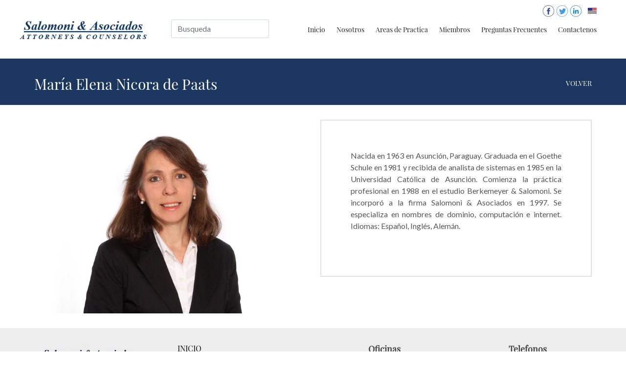

--- FILE ---
content_type: text/html; charset=UTF-8
request_url: https://salomoni.com.py/maria-elena-nicora-de-prats/
body_size: 33936
content:
<!DOCTYPE html>
<html dir="ltr" lang="es-ES">
<head>

	<meta http-equiv="content-type" content="text/html; charset=utf-8" />

	<meta name='robots' content='max-image-preview:large' />
<link rel="alternate" title="oEmbed (JSON)" type="application/json+oembed" href="https://salomoni.com.py/wp-json/oembed/1.0/embed?url=https%3A%2F%2Fsalomoni.com.py%2Fmaria-elena-nicora-de-prats%2F" />
<link rel="alternate" title="oEmbed (XML)" type="text/xml+oembed" href="https://salomoni.com.py/wp-json/oembed/1.0/embed?url=https%3A%2F%2Fsalomoni.com.py%2Fmaria-elena-nicora-de-prats%2F&#038;format=xml" />
		
	<style id='wp-img-auto-sizes-contain-inline-css' type='text/css'>
img:is([sizes=auto i],[sizes^="auto," i]){contain-intrinsic-size:3000px 1500px}
/*# sourceURL=wp-img-auto-sizes-contain-inline-css */
</style>
<style id='wp-emoji-styles-inline-css' type='text/css'>

	img.wp-smiley, img.emoji {
		display: inline !important;
		border: none !important;
		box-shadow: none !important;
		height: 1em !important;
		width: 1em !important;
		margin: 0 0.07em !important;
		vertical-align: -0.1em !important;
		background: none !important;
		padding: 0 !important;
	}
/*# sourceURL=wp-emoji-styles-inline-css */
</style>
<style id='wp-block-library-inline-css' type='text/css'>
:root{--wp-block-synced-color:#7a00df;--wp-block-synced-color--rgb:122,0,223;--wp-bound-block-color:var(--wp-block-synced-color);--wp-editor-canvas-background:#ddd;--wp-admin-theme-color:#007cba;--wp-admin-theme-color--rgb:0,124,186;--wp-admin-theme-color-darker-10:#006ba1;--wp-admin-theme-color-darker-10--rgb:0,107,160.5;--wp-admin-theme-color-darker-20:#005a87;--wp-admin-theme-color-darker-20--rgb:0,90,135;--wp-admin-border-width-focus:2px}@media (min-resolution:192dpi){:root{--wp-admin-border-width-focus:1.5px}}.wp-element-button{cursor:pointer}:root .has-very-light-gray-background-color{background-color:#eee}:root .has-very-dark-gray-background-color{background-color:#313131}:root .has-very-light-gray-color{color:#eee}:root .has-very-dark-gray-color{color:#313131}:root .has-vivid-green-cyan-to-vivid-cyan-blue-gradient-background{background:linear-gradient(135deg,#00d084,#0693e3)}:root .has-purple-crush-gradient-background{background:linear-gradient(135deg,#34e2e4,#4721fb 50%,#ab1dfe)}:root .has-hazy-dawn-gradient-background{background:linear-gradient(135deg,#faaca8,#dad0ec)}:root .has-subdued-olive-gradient-background{background:linear-gradient(135deg,#fafae1,#67a671)}:root .has-atomic-cream-gradient-background{background:linear-gradient(135deg,#fdd79a,#004a59)}:root .has-nightshade-gradient-background{background:linear-gradient(135deg,#330968,#31cdcf)}:root .has-midnight-gradient-background{background:linear-gradient(135deg,#020381,#2874fc)}:root{--wp--preset--font-size--normal:16px;--wp--preset--font-size--huge:42px}.has-regular-font-size{font-size:1em}.has-larger-font-size{font-size:2.625em}.has-normal-font-size{font-size:var(--wp--preset--font-size--normal)}.has-huge-font-size{font-size:var(--wp--preset--font-size--huge)}.has-text-align-center{text-align:center}.has-text-align-left{text-align:left}.has-text-align-right{text-align:right}.has-fit-text{white-space:nowrap!important}#end-resizable-editor-section{display:none}.aligncenter{clear:both}.items-justified-left{justify-content:flex-start}.items-justified-center{justify-content:center}.items-justified-right{justify-content:flex-end}.items-justified-space-between{justify-content:space-between}.screen-reader-text{border:0;clip-path:inset(50%);height:1px;margin:-1px;overflow:hidden;padding:0;position:absolute;width:1px;word-wrap:normal!important}.screen-reader-text:focus{background-color:#ddd;clip-path:none;color:#444;display:block;font-size:1em;height:auto;left:5px;line-height:normal;padding:15px 23px 14px;text-decoration:none;top:5px;width:auto;z-index:100000}html :where(.has-border-color){border-style:solid}html :where([style*=border-top-color]){border-top-style:solid}html :where([style*=border-right-color]){border-right-style:solid}html :where([style*=border-bottom-color]){border-bottom-style:solid}html :where([style*=border-left-color]){border-left-style:solid}html :where([style*=border-width]){border-style:solid}html :where([style*=border-top-width]){border-top-style:solid}html :where([style*=border-right-width]){border-right-style:solid}html :where([style*=border-bottom-width]){border-bottom-style:solid}html :where([style*=border-left-width]){border-left-style:solid}html :where(img[class*=wp-image-]){height:auto;max-width:100%}:where(figure){margin:0 0 1em}html :where(.is-position-sticky){--wp-admin--admin-bar--position-offset:var(--wp-admin--admin-bar--height,0px)}@media screen and (max-width:600px){html :where(.is-position-sticky){--wp-admin--admin-bar--position-offset:0px}}

/*# sourceURL=wp-block-library-inline-css */
</style><style id='global-styles-inline-css' type='text/css'>
:root{--wp--preset--aspect-ratio--square: 1;--wp--preset--aspect-ratio--4-3: 4/3;--wp--preset--aspect-ratio--3-4: 3/4;--wp--preset--aspect-ratio--3-2: 3/2;--wp--preset--aspect-ratio--2-3: 2/3;--wp--preset--aspect-ratio--16-9: 16/9;--wp--preset--aspect-ratio--9-16: 9/16;--wp--preset--color--black: #000000;--wp--preset--color--cyan-bluish-gray: #abb8c3;--wp--preset--color--white: #ffffff;--wp--preset--color--pale-pink: #f78da7;--wp--preset--color--vivid-red: #cf2e2e;--wp--preset--color--luminous-vivid-orange: #ff6900;--wp--preset--color--luminous-vivid-amber: #fcb900;--wp--preset--color--light-green-cyan: #7bdcb5;--wp--preset--color--vivid-green-cyan: #00d084;--wp--preset--color--pale-cyan-blue: #8ed1fc;--wp--preset--color--vivid-cyan-blue: #0693e3;--wp--preset--color--vivid-purple: #9b51e0;--wp--preset--gradient--vivid-cyan-blue-to-vivid-purple: linear-gradient(135deg,rgb(6,147,227) 0%,rgb(155,81,224) 100%);--wp--preset--gradient--light-green-cyan-to-vivid-green-cyan: linear-gradient(135deg,rgb(122,220,180) 0%,rgb(0,208,130) 100%);--wp--preset--gradient--luminous-vivid-amber-to-luminous-vivid-orange: linear-gradient(135deg,rgb(252,185,0) 0%,rgb(255,105,0) 100%);--wp--preset--gradient--luminous-vivid-orange-to-vivid-red: linear-gradient(135deg,rgb(255,105,0) 0%,rgb(207,46,46) 100%);--wp--preset--gradient--very-light-gray-to-cyan-bluish-gray: linear-gradient(135deg,rgb(238,238,238) 0%,rgb(169,184,195) 100%);--wp--preset--gradient--cool-to-warm-spectrum: linear-gradient(135deg,rgb(74,234,220) 0%,rgb(151,120,209) 20%,rgb(207,42,186) 40%,rgb(238,44,130) 60%,rgb(251,105,98) 80%,rgb(254,248,76) 100%);--wp--preset--gradient--blush-light-purple: linear-gradient(135deg,rgb(255,206,236) 0%,rgb(152,150,240) 100%);--wp--preset--gradient--blush-bordeaux: linear-gradient(135deg,rgb(254,205,165) 0%,rgb(254,45,45) 50%,rgb(107,0,62) 100%);--wp--preset--gradient--luminous-dusk: linear-gradient(135deg,rgb(255,203,112) 0%,rgb(199,81,192) 50%,rgb(65,88,208) 100%);--wp--preset--gradient--pale-ocean: linear-gradient(135deg,rgb(255,245,203) 0%,rgb(182,227,212) 50%,rgb(51,167,181) 100%);--wp--preset--gradient--electric-grass: linear-gradient(135deg,rgb(202,248,128) 0%,rgb(113,206,126) 100%);--wp--preset--gradient--midnight: linear-gradient(135deg,rgb(2,3,129) 0%,rgb(40,116,252) 100%);--wp--preset--font-size--small: 13px;--wp--preset--font-size--medium: 20px;--wp--preset--font-size--large: 36px;--wp--preset--font-size--x-large: 42px;--wp--preset--spacing--20: 0.44rem;--wp--preset--spacing--30: 0.67rem;--wp--preset--spacing--40: 1rem;--wp--preset--spacing--50: 1.5rem;--wp--preset--spacing--60: 2.25rem;--wp--preset--spacing--70: 3.38rem;--wp--preset--spacing--80: 5.06rem;--wp--preset--shadow--natural: 6px 6px 9px rgba(0, 0, 0, 0.2);--wp--preset--shadow--deep: 12px 12px 50px rgba(0, 0, 0, 0.4);--wp--preset--shadow--sharp: 6px 6px 0px rgba(0, 0, 0, 0.2);--wp--preset--shadow--outlined: 6px 6px 0px -3px rgb(255, 255, 255), 6px 6px rgb(0, 0, 0);--wp--preset--shadow--crisp: 6px 6px 0px rgb(0, 0, 0);}:where(.is-layout-flex){gap: 0.5em;}:where(.is-layout-grid){gap: 0.5em;}body .is-layout-flex{display: flex;}.is-layout-flex{flex-wrap: wrap;align-items: center;}.is-layout-flex > :is(*, div){margin: 0;}body .is-layout-grid{display: grid;}.is-layout-grid > :is(*, div){margin: 0;}:where(.wp-block-columns.is-layout-flex){gap: 2em;}:where(.wp-block-columns.is-layout-grid){gap: 2em;}:where(.wp-block-post-template.is-layout-flex){gap: 1.25em;}:where(.wp-block-post-template.is-layout-grid){gap: 1.25em;}.has-black-color{color: var(--wp--preset--color--black) !important;}.has-cyan-bluish-gray-color{color: var(--wp--preset--color--cyan-bluish-gray) !important;}.has-white-color{color: var(--wp--preset--color--white) !important;}.has-pale-pink-color{color: var(--wp--preset--color--pale-pink) !important;}.has-vivid-red-color{color: var(--wp--preset--color--vivid-red) !important;}.has-luminous-vivid-orange-color{color: var(--wp--preset--color--luminous-vivid-orange) !important;}.has-luminous-vivid-amber-color{color: var(--wp--preset--color--luminous-vivid-amber) !important;}.has-light-green-cyan-color{color: var(--wp--preset--color--light-green-cyan) !important;}.has-vivid-green-cyan-color{color: var(--wp--preset--color--vivid-green-cyan) !important;}.has-pale-cyan-blue-color{color: var(--wp--preset--color--pale-cyan-blue) !important;}.has-vivid-cyan-blue-color{color: var(--wp--preset--color--vivid-cyan-blue) !important;}.has-vivid-purple-color{color: var(--wp--preset--color--vivid-purple) !important;}.has-black-background-color{background-color: var(--wp--preset--color--black) !important;}.has-cyan-bluish-gray-background-color{background-color: var(--wp--preset--color--cyan-bluish-gray) !important;}.has-white-background-color{background-color: var(--wp--preset--color--white) !important;}.has-pale-pink-background-color{background-color: var(--wp--preset--color--pale-pink) !important;}.has-vivid-red-background-color{background-color: var(--wp--preset--color--vivid-red) !important;}.has-luminous-vivid-orange-background-color{background-color: var(--wp--preset--color--luminous-vivid-orange) !important;}.has-luminous-vivid-amber-background-color{background-color: var(--wp--preset--color--luminous-vivid-amber) !important;}.has-light-green-cyan-background-color{background-color: var(--wp--preset--color--light-green-cyan) !important;}.has-vivid-green-cyan-background-color{background-color: var(--wp--preset--color--vivid-green-cyan) !important;}.has-pale-cyan-blue-background-color{background-color: var(--wp--preset--color--pale-cyan-blue) !important;}.has-vivid-cyan-blue-background-color{background-color: var(--wp--preset--color--vivid-cyan-blue) !important;}.has-vivid-purple-background-color{background-color: var(--wp--preset--color--vivid-purple) !important;}.has-black-border-color{border-color: var(--wp--preset--color--black) !important;}.has-cyan-bluish-gray-border-color{border-color: var(--wp--preset--color--cyan-bluish-gray) !important;}.has-white-border-color{border-color: var(--wp--preset--color--white) !important;}.has-pale-pink-border-color{border-color: var(--wp--preset--color--pale-pink) !important;}.has-vivid-red-border-color{border-color: var(--wp--preset--color--vivid-red) !important;}.has-luminous-vivid-orange-border-color{border-color: var(--wp--preset--color--luminous-vivid-orange) !important;}.has-luminous-vivid-amber-border-color{border-color: var(--wp--preset--color--luminous-vivid-amber) !important;}.has-light-green-cyan-border-color{border-color: var(--wp--preset--color--light-green-cyan) !important;}.has-vivid-green-cyan-border-color{border-color: var(--wp--preset--color--vivid-green-cyan) !important;}.has-pale-cyan-blue-border-color{border-color: var(--wp--preset--color--pale-cyan-blue) !important;}.has-vivid-cyan-blue-border-color{border-color: var(--wp--preset--color--vivid-cyan-blue) !important;}.has-vivid-purple-border-color{border-color: var(--wp--preset--color--vivid-purple) !important;}.has-vivid-cyan-blue-to-vivid-purple-gradient-background{background: var(--wp--preset--gradient--vivid-cyan-blue-to-vivid-purple) !important;}.has-light-green-cyan-to-vivid-green-cyan-gradient-background{background: var(--wp--preset--gradient--light-green-cyan-to-vivid-green-cyan) !important;}.has-luminous-vivid-amber-to-luminous-vivid-orange-gradient-background{background: var(--wp--preset--gradient--luminous-vivid-amber-to-luminous-vivid-orange) !important;}.has-luminous-vivid-orange-to-vivid-red-gradient-background{background: var(--wp--preset--gradient--luminous-vivid-orange-to-vivid-red) !important;}.has-very-light-gray-to-cyan-bluish-gray-gradient-background{background: var(--wp--preset--gradient--very-light-gray-to-cyan-bluish-gray) !important;}.has-cool-to-warm-spectrum-gradient-background{background: var(--wp--preset--gradient--cool-to-warm-spectrum) !important;}.has-blush-light-purple-gradient-background{background: var(--wp--preset--gradient--blush-light-purple) !important;}.has-blush-bordeaux-gradient-background{background: var(--wp--preset--gradient--blush-bordeaux) !important;}.has-luminous-dusk-gradient-background{background: var(--wp--preset--gradient--luminous-dusk) !important;}.has-pale-ocean-gradient-background{background: var(--wp--preset--gradient--pale-ocean) !important;}.has-electric-grass-gradient-background{background: var(--wp--preset--gradient--electric-grass) !important;}.has-midnight-gradient-background{background: var(--wp--preset--gradient--midnight) !important;}.has-small-font-size{font-size: var(--wp--preset--font-size--small) !important;}.has-medium-font-size{font-size: var(--wp--preset--font-size--medium) !important;}.has-large-font-size{font-size: var(--wp--preset--font-size--large) !important;}.has-x-large-font-size{font-size: var(--wp--preset--font-size--x-large) !important;}
/*# sourceURL=global-styles-inline-css */
</style>

<style id='classic-theme-styles-inline-css' type='text/css'>
/*! This file is auto-generated */
.wp-block-button__link{color:#fff;background-color:#32373c;border-radius:9999px;box-shadow:none;text-decoration:none;padding:calc(.667em + 2px) calc(1.333em + 2px);font-size:1.125em}.wp-block-file__button{background:#32373c;color:#fff;text-decoration:none}
/*# sourceURL=/wp-includes/css/classic-themes.min.css */
</style>
<link rel='stylesheet' id='fontawesome-css' href='https://salomoni.com.py/wp-content/plugins/gutentor/assets/library/fontawesome/css/all.min.css?ver=5.12.0' type='text/css' media='all' />
<link rel='stylesheet' id='wpness-grid-css' href='https://salomoni.com.py/wp-content/plugins/gutentor/assets/library/wpness-grid/wpness-grid.css?ver=1.0.0' type='text/css' media='all' />
<link rel='stylesheet' id='animate-css' href='https://salomoni.com.py/wp-content/plugins/gutentor/assets/library/animatecss/animate.min.css?ver=3.7.2' type='text/css' media='all' />
<link rel='stylesheet' id='wp-components-css' href='https://salomoni.com.py/wp-includes/css/dist/components/style.min.css?ver=6.9' type='text/css' media='all' />
<link rel='stylesheet' id='wp-preferences-css' href='https://salomoni.com.py/wp-includes/css/dist/preferences/style.min.css?ver=6.9' type='text/css' media='all' />
<link rel='stylesheet' id='wp-block-editor-css' href='https://salomoni.com.py/wp-includes/css/dist/block-editor/style.min.css?ver=6.9' type='text/css' media='all' />
<link rel='stylesheet' id='wp-reusable-blocks-css' href='https://salomoni.com.py/wp-includes/css/dist/reusable-blocks/style.min.css?ver=6.9' type='text/css' media='all' />
<link rel='stylesheet' id='wp-patterns-css' href='https://salomoni.com.py/wp-includes/css/dist/patterns/style.min.css?ver=6.9' type='text/css' media='all' />
<link rel='stylesheet' id='wp-editor-css' href='https://salomoni.com.py/wp-includes/css/dist/editor/style.min.css?ver=6.9' type='text/css' media='all' />
<link rel='stylesheet' id='gutentor-css' href='https://salomoni.com.py/wp-content/plugins/gutentor/dist/blocks.style.build.css?ver=3.4.9' type='text/css' media='all' />
<link rel='stylesheet' id='contact-form-7-css' href='https://salomoni.com.py/wp-content/plugins/contact-form-7/includes/css/styles.css?ver=6.1.4' type='text/css' media='all' />
<link rel='stylesheet' id='wp-paginate-css' href='https://salomoni.com.py/wp-content/plugins/wp-paginate/css/wp-paginate.css?ver=2.2.4' type='text/css' media='screen' />
<script type="text/javascript" src="https://salomoni.com.py/wp-includes/js/jquery/jquery.min.js?ver=3.7.1" id="jquery-core-js"></script>
<script type="text/javascript" src="https://salomoni.com.py/wp-includes/js/jquery/jquery-migrate.min.js?ver=3.4.1" id="jquery-migrate-js"></script>
<script type="text/javascript" src="https://salomoni.com.py/wp-content/plugins/stop-user-enumeration/frontend/js/frontend.js?ver=1.7.7" id="stop-user-enumeration-js" defer="defer" data-wp-strategy="defer"></script>
<link rel="https://api.w.org/" href="https://salomoni.com.py/wp-json/" /><link rel="alternate" title="JSON" type="application/json" href="https://salomoni.com.py/wp-json/wp/v2/posts/263" /><link rel="canonical" href="https://salomoni.com.py/maria-elena-nicora-de-prats/" />
<style type="text/css">
.qtranxs_flag_es {background-image: url(https://salomoni.com.py/wp-content/plugins/qtranslate-x/flags/es.png); background-repeat: no-repeat;}
.qtranxs_flag_en {background-image: url(https://salomoni.com.py/wp-content/plugins/qtranslate-x/flags/gb.png); background-repeat: no-repeat;}
</style>
<link hreflang="es" href="https://salomoni.com.py/es/maria-elena-nicora-de-prats/" rel="alternate" />
<link hreflang="en" href="https://salomoni.com.py/en/maria-elena-nicora-de-prats/" rel="alternate" />
<link hreflang="x-default" href="https://salomoni.com.py/maria-elena-nicora-de-prats/" rel="alternate" />
<meta name="generator" content="qTranslate-X 3.4.6.8" />
<link rel="icon" href="https://salomoni.com.py/wp-content/uploads/2025/05/cropped-descarga-32x32.jpg" sizes="32x32" />
<link rel="icon" href="https://salomoni.com.py/wp-content/uploads/2025/05/cropped-descarga-192x192.jpg" sizes="192x192" />
<link rel="apple-touch-icon" href="https://salomoni.com.py/wp-content/uploads/2025/05/cropped-descarga-180x180.jpg" />
<meta name="msapplication-TileImage" content="https://salomoni.com.py/wp-content/uploads/2025/05/cropped-descarga-270x270.jpg" />

	<!-- Stylesheets
	============================================= -->
	<link href="https://fonts.googleapis.com/css?family=Lato:300,400,400i,700|Raleway:300,400,500,600,700|Crete+Round:400i" rel="stylesheet" type="text/css" />
	<link rel="stylesheet" href="https://salomoni.com.py/wp-content/themes/salomoni/css/bootstrap.css" type="text/css" />
	<link rel="stylesheet" href="https://salomoni.com.py/wp-content/themes/salomoni/style.css" type="text/css" />
	<link rel="stylesheet" href="https://salomoni.com.py/wp-content/themes/salomoni/css/swiper.css" type="text/css" />
	<link rel="stylesheet" href="https://salomoni.com.py/wp-content/themes/salomoni/css/dark.css" type="text/css" />
	<link rel="stylesheet" href="https://salomoni.com.py/wp-content/themes/salomoni/css/font-icons.css" type="text/css" />
	<link rel="stylesheet" href="https://salomoni.com.py/wp-content/themes/salomoni/css/animate.css" type="text/css" />
	<link rel="stylesheet" href="https://salomoni.com.py/wp-content/themes/salomoni/css/magnific-popup.css" type="text/css" />

	<link rel="stylesheet" href="https://salomoni.com.py/wp-content/themes/salomoni/css/colors.css" type="text/css" />

	<link rel="stylesheet" href="https://salomoni.com.py/wp-content/themes/salomoni/custom.css" type="text/css" />

	<link rel="stylesheet" href="https://salomoni.com.py/wp-content/themes/salomoni/css/responsive.css" type="text/css" />
	<meta name="viewport" content="width=device-width, initial-scale=1" />

	<!-- Document Title
	============================================= -->
	<title>Salomoni & Asociados</title>

</head>

<body class="stretched">

	<!-- Document Wrapper
	============================================= -->
	<div id="wrapper" class="clearfix">

		<div id="headerss">
			<div id="logoss">
				<a href="/"><img src="https://salomoni.com.py/wp-content/themes/salomoni/img/salomoni.png"></a>
			</div>

			<div id="burger" onclick="openmenu()">
				<img src="https://salomoni.com.py/wp-content/themes/salomoni/img/burger.png">
			</div>

			<script>
				function openmenu() {
					$('#themenu').toggle();
				}
			</script>

 
			<div id="themenu">

			<div id="busqueda">
				<form role="search" method="get" id="searchform" action="/" ><input type="text"  placeholder="Busqueda" class="form-control" name="s" id="s" ></form>
			</div>

			<div id="menuss">
				<ul>
					<li><a href="/">Inicio</a></li>
					<li><a href="/nosotros">Nosotros</a></li>
					<li><a href="/areas-de-practica">Areas de Practica</a>
						<div id="areasmenu">
							<div class="row">
								<div class="col-md-12">
									<ul>
						 
						    										
<li><a href="/derecho-administrativo-y-privatizaciones/">Administrativo y Privatizaciones</a></li>



						    										
<li><a href="/derecho-ambiental/">Ambiental</a></li>

<div class="clear"></div>


						    										
<li><a href="/derecho-bancario-y-mercados-de-capitales/">Bancario y Mercados de Capitales</a></li>



						    										
<li><a href="/comercio-internacional-y-mercosur/">Comercio Internacional y Mercosur</a></li>

<div class="clear"></div>


						    										
<li><a href="/derecho-deportivo-y-del-entretenimiento/">Deportivo y del Entretenimiento</a></li>



						    										
<li><a href="/distribucion-franquicias-y-competencia/">Distribución, Franquicias y Competencia</a></li>

<div class="clear"></div>


						    										
<li><a href="/empresas-familiares-y-planificacion-sucesoria/">Empresas Familiares y Planificación Sucesoria</a></li>



						    										
<li><a href="/familia/">Familia</a></li>

<div class="clear"></div>


						    										
<li><a href="/fusiones-y-adquisiciones/">Fusiones y Adquisiciones</a></li>



						    										
<li><a href="/hoteleria-y-juegos-de-azar/">Hotelería y Juegos de Azar</a></li>

<div class="clear"></div>


						    										
<li><a href="/inmigracion-residencia-naturalizacion-y-nacionalidad/">Inmigración, Residencia, Naturalización y Nacionalidad</a></li>



						    										
<li><a href="/derecho-inmobiliario-y-de-la-construccion/">Inmobiliario y de la Construcción</a></li>

<div class="clear"></div>


						    										
<li><a href="/derecho-impositivo-y-aduanero/">Impositivo y Aduanero</a></li>



						    										
<li><a href="/insolvencia-y-reestructuracion/">Insolvencia y Reestructuración</a></li>

<div class="clear"></div>


						    										
<li><a href="/inversiones-extranjeras/">Inversiones Extranjeras</a></li>



						    										
<li><a href="/derecho-de-telecomunicaciones-radiodifusion-medios-e-internet/">Telecomunicaciones, Radiodifusión, Medios e Internet</a></li>

<div class="clear"></div>


						    										
<li><a href="/derecho-laboral-de-la-seguridad-social-y-seguridad-industrial/">Laboral, de la Seguridad Social y Seguridad Industrial</a></li>



						    										
<li><a href="/litigios-arbitraje-y-mediacion/">Litigios, Arbitraje y Mediación</a></li>

<div class="clear"></div>


						    										
<li><a href="/derecho-maritimo-aeronautico-y-del-transporte/">Marítimo, Aeronáutico y del Transporte</a></li>



						    										
<li><a href="/negocios-agrarios/">Negocios Agrarios</a></li>

<div class="clear"></div>


						    										
<li><a href="/derecho-penal/">Penal</a></li>



						    										
<li><a href="/propiedad-intelectual-marcas-y-patentes/">Propiedad Intelectual, Marcas y Patentes</a></li>

<div class="clear"></div>


						    										
<li><a href="/seguros/">Seguros</a></li>



						    										
<li><a href="/servicios-de-asesoria-en-obras-e-inmobiliarias/">Servicios de Asesoría en Obras e Inmobiliarias.</a></li>

<div class="clear"></div>


						    						 
						 

</ul>
								</div>
							</div>
						</div>
					</li>
					<li><a href="/miembros">Miembros</a></li>
					<li><a href="/preguntas-frecuentes">Preguntas Frecuentes</a></li>
					<li><a href="/contacto">Contactenos</a></li>
				</ul>
			</div>

			<div id="social">
				<a href="https://www.facebook.com/Salomoni-Asociados-702622649837258/" target="_blank"><img src="https://salomoni.com.py/wp-content/themes/salomoni/img/facebook.png"></a>
				<a href="https://twitter.com/lawsalomoni" target="_blank"><img src="https://salomoni.com.py/wp-content/themes/salomoni/img/twitter.png"></a>
				<a href="https://es.linkedin.com/company/salomoni-&-asociados" target="_blank"><img src="https://salomoni.com.py/wp-content/themes/salomoni/img/linkedin.png"></a>
			</div>

			<div id="language">
				<a href="?lang=en"><img src="https://salomoni.com.py/wp-content/themes/salomoni/img/en.gif"></a>
			</div>

			</div>



		</div>
		<div id="titless">
			<div class="container">
					<div class="title">
						María Elena Nicora de Paats <span onclick="goback()">Volver</span>
					</div>
			</div>
		</div>
		<div id="contentss">
			<div class="container">
					<div class="row">
												<div class="col-md-6">
							<img src="https://salomoni.com.py/wp-content/uploads/2018/03/elegida-IMG_5256.jpg">
						</div>
						<div class="col-md-6">
							<div id="miembrosrecuadro">
								

								<p>Nacida en 1963 en Asunción, Paraguay. Graduada en el Goethe Schule en 1981 y recibida de analista de sistemas en 1985 en la Universidad Católica de Asunción. Comienza la práctica profesional en 1988 en el estudio Berkemeyer &amp; Salomoni. Se incorporó a la firma Salomoni &amp; Asociados en 1997. Se especializa en nombres de dominio, computación e internet. Idiomas: Español, Inglés, Alemán.</p>

															</div>
						</div>
						

											</div>
			</div>

		</div>

 
		<div id="footerss">
			<div class="container">
				<div class="row">
					<div class="col-md-3">
						<img src="https://salomoni.com.py/wp-content/themes/salomoni/img/salomoni_gray.jpg">
					</div>
					<div class="col-md-3">
						<ul>
							<li><a href="/salomoni">Inicio</a></li>
					<li><a href="/nosotros">Nosotros</a></li>
					<li><a href="/areas-de-practica">Areas de Practica</a></li>
					<li><a href="/miembros">Miembros</a></li>
					<li><a href="/preguntas-frecuentes">Preguntas Frecuentes</a></li>
					<li><a href="/contacto">Contactenos</a></li>
						</ul>
					</div>
					<div class="col-md-3">
						<div class="footeritems">
							<h4>Oficinas</h4>
							<p>Avda. Perú 890 c/Defensa Nacional<br />
Asunción &#8211; Paraguay</p>
<p>Email:<br />
law@salomoni.com.py<br />
rafael@salomoni.com.py<br />
penal@salomoni.com.py</p>
						</div>
					</div>
					<div class="col-md-3">
						<div class="footeritems">
						<h4>Telefonos</h4>
						<p>Teléfonos fijos:<br />
(+595 21) 211 241<br />
(+595 21) 228 705<br />
(+595 21) 228 704</p>
<p>WhatsApp:<br />
(+595 992) 525 958</p>
						</div>
					</div>
				</div>
			</div>
			<div id="misterco">
				<a href="https://www.mister.com.py" target="_blank">Sitio por Mister Co.</a>
			</div>
		</div>
		

	</div><!-- #wrapper end -->

	<!-- Go To Top
	============================================= -->
	<div id="gotoTop" class="icon-angle-up"></div>

	<!-- External JavaScripts
	============================================= -->
	<script src="https://salomoni.com.py/wp-content/themes/salomoni/js/jquery.js"></script>
	<script src="https://salomoni.com.py/wp-content/themes/salomoni/js/plugins.js"></script>

	<!-- Footer Scripts
	============================================= -->
	<script src="https://salomoni.com.py/wp-content/themes/salomoni/js/functions.js"></script>

	<script>
function goback() {
    window.history.back();
}
</script>

	<script type="speculationrules">
{"prefetch":[{"source":"document","where":{"and":[{"href_matches":"/*"},{"not":{"href_matches":["/wp-*.php","/wp-admin/*","/wp-content/uploads/*","/wp-content/*","/wp-content/plugins/*","/wp-content/themes/salomoni/*","/*\\?(.+)"]}},{"not":{"selector_matches":"a[rel~=\"nofollow\"]"}},{"not":{"selector_matches":".no-prefetch, .no-prefetch a"}}]},"eagerness":"conservative"}]}
</script>
<script type="text/javascript" src="https://salomoni.com.py/wp-content/plugins/gutentor/assets/library/wow/wow.min.js?ver=1.2.1" id="wow-js"></script>
<script type="text/javascript" src="https://salomoni.com.py/wp-includes/js/dist/hooks.min.js?ver=dd5603f07f9220ed27f1" id="wp-hooks-js"></script>
<script type="text/javascript" src="https://salomoni.com.py/wp-includes/js/dist/i18n.min.js?ver=c26c3dc7bed366793375" id="wp-i18n-js"></script>
<script type="text/javascript" id="wp-i18n-js-after">
/* <![CDATA[ */
wp.i18n.setLocaleData( { 'text direction\u0004ltr': [ 'ltr' ] } );
//# sourceURL=wp-i18n-js-after
/* ]]> */
</script>
<script type="text/javascript" src="https://salomoni.com.py/wp-content/plugins/contact-form-7/includes/swv/js/index.js?ver=6.1.4" id="swv-js"></script>
<script type="text/javascript" id="contact-form-7-js-translations">
/* <![CDATA[ */
( function( domain, translations ) {
	var localeData = translations.locale_data[ domain ] || translations.locale_data.messages;
	localeData[""].domain = domain;
	wp.i18n.setLocaleData( localeData, domain );
} )( "contact-form-7", {"translation-revision-date":"2025-12-01 15:45:40+0000","generator":"GlotPress\/4.0.3","domain":"messages","locale_data":{"messages":{"":{"domain":"messages","plural-forms":"nplurals=2; plural=n != 1;","lang":"es"},"This contact form is placed in the wrong place.":["Este formulario de contacto est\u00e1 situado en el lugar incorrecto."],"Error:":["Error:"]}},"comment":{"reference":"includes\/js\/index.js"}} );
//# sourceURL=contact-form-7-js-translations
/* ]]> */
</script>
<script type="text/javascript" id="contact-form-7-js-before">
/* <![CDATA[ */
var wpcf7 = {
    "api": {
        "root": "https:\/\/salomoni.com.py\/wp-json\/",
        "namespace": "contact-form-7\/v1"
    }
};
//# sourceURL=contact-form-7-js-before
/* ]]> */
</script>
<script type="text/javascript" src="https://salomoni.com.py/wp-content/plugins/contact-form-7/includes/js/index.js?ver=6.1.4" id="contact-form-7-js"></script>
<script type="text/javascript" id="gutentor-block-js-extra">
/* <![CDATA[ */
var gutentorLS = {"fontAwesomeVersion":"5","restNonce":"b5128aa1d7","restUrl":"https://salomoni.com.py/wp-json/"};
//# sourceURL=gutentor-block-js-extra
/* ]]> */
</script>
<script type="text/javascript" src="https://salomoni.com.py/wp-content/plugins/gutentor/assets/js/gutentor.js?ver=3.4.9" id="gutentor-block-js"></script>
<script id="wp-emoji-settings" type="application/json">
{"baseUrl":"https://s.w.org/images/core/emoji/17.0.2/72x72/","ext":".png","svgUrl":"https://s.w.org/images/core/emoji/17.0.2/svg/","svgExt":".svg","source":{"concatemoji":"https://salomoni.com.py/wp-includes/js/wp-emoji-release.min.js?ver=6.9"}}
</script>
<script type="module">
/* <![CDATA[ */
/*! This file is auto-generated */
const a=JSON.parse(document.getElementById("wp-emoji-settings").textContent),o=(window._wpemojiSettings=a,"wpEmojiSettingsSupports"),s=["flag","emoji"];function i(e){try{var t={supportTests:e,timestamp:(new Date).valueOf()};sessionStorage.setItem(o,JSON.stringify(t))}catch(e){}}function c(e,t,n){e.clearRect(0,0,e.canvas.width,e.canvas.height),e.fillText(t,0,0);t=new Uint32Array(e.getImageData(0,0,e.canvas.width,e.canvas.height).data);e.clearRect(0,0,e.canvas.width,e.canvas.height),e.fillText(n,0,0);const a=new Uint32Array(e.getImageData(0,0,e.canvas.width,e.canvas.height).data);return t.every((e,t)=>e===a[t])}function p(e,t){e.clearRect(0,0,e.canvas.width,e.canvas.height),e.fillText(t,0,0);var n=e.getImageData(16,16,1,1);for(let e=0;e<n.data.length;e++)if(0!==n.data[e])return!1;return!0}function u(e,t,n,a){switch(t){case"flag":return n(e,"\ud83c\udff3\ufe0f\u200d\u26a7\ufe0f","\ud83c\udff3\ufe0f\u200b\u26a7\ufe0f")?!1:!n(e,"\ud83c\udde8\ud83c\uddf6","\ud83c\udde8\u200b\ud83c\uddf6")&&!n(e,"\ud83c\udff4\udb40\udc67\udb40\udc62\udb40\udc65\udb40\udc6e\udb40\udc67\udb40\udc7f","\ud83c\udff4\u200b\udb40\udc67\u200b\udb40\udc62\u200b\udb40\udc65\u200b\udb40\udc6e\u200b\udb40\udc67\u200b\udb40\udc7f");case"emoji":return!a(e,"\ud83e\u1fac8")}return!1}function f(e,t,n,a){let r;const o=(r="undefined"!=typeof WorkerGlobalScope&&self instanceof WorkerGlobalScope?new OffscreenCanvas(300,150):document.createElement("canvas")).getContext("2d",{willReadFrequently:!0}),s=(o.textBaseline="top",o.font="600 32px Arial",{});return e.forEach(e=>{s[e]=t(o,e,n,a)}),s}function r(e){var t=document.createElement("script");t.src=e,t.defer=!0,document.head.appendChild(t)}a.supports={everything:!0,everythingExceptFlag:!0},new Promise(t=>{let n=function(){try{var e=JSON.parse(sessionStorage.getItem(o));if("object"==typeof e&&"number"==typeof e.timestamp&&(new Date).valueOf()<e.timestamp+604800&&"object"==typeof e.supportTests)return e.supportTests}catch(e){}return null}();if(!n){if("undefined"!=typeof Worker&&"undefined"!=typeof OffscreenCanvas&&"undefined"!=typeof URL&&URL.createObjectURL&&"undefined"!=typeof Blob)try{var e="postMessage("+f.toString()+"("+[JSON.stringify(s),u.toString(),c.toString(),p.toString()].join(",")+"));",a=new Blob([e],{type:"text/javascript"});const r=new Worker(URL.createObjectURL(a),{name:"wpTestEmojiSupports"});return void(r.onmessage=e=>{i(n=e.data),r.terminate(),t(n)})}catch(e){}i(n=f(s,u,c,p))}t(n)}).then(e=>{for(const n in e)a.supports[n]=e[n],a.supports.everything=a.supports.everything&&a.supports[n],"flag"!==n&&(a.supports.everythingExceptFlag=a.supports.everythingExceptFlag&&a.supports[n]);var t;a.supports.everythingExceptFlag=a.supports.everythingExceptFlag&&!a.supports.flag,a.supports.everything||((t=a.source||{}).concatemoji?r(t.concatemoji):t.wpemoji&&t.twemoji&&(r(t.twemoji),r(t.wpemoji)))});
//# sourceURL=https://salomoni.com.py/wp-includes/js/wp-emoji-loader.min.js
/* ]]> */
</script>

</body>
</html>

--- FILE ---
content_type: text/css
request_url: https://salomoni.com.py/wp-content/themes/salomoni/custom.css
body_size: 7452
content:
@font-face {
font-family: 'playfair';
src: url("fonts/PlayfairDisplay-Regular.otf") format("opentype");
}

.clear {
	clear: both;
}

#headerss {
	height: 120px;
}

#logoss {
	position: absolute;
	top:20px;
	left: 20px;
}

#logoss img {
	width: 300px;
}

#busqueda {
	width: 200px;
	position: absolute;
	top: 40px;
	left: 350px;
}

#social {
	position: absolute;
	top: 10px;
	right: 90px;
}

#language {
	position: absolute;
	top: 10px;
	right: 60px;
}

#social img{
	width: 25px;
}

#themenu {
	display: block;
}

#menuss {
	position: absolute;
	top: 50px;
	right: 40px;
}

#menuss ul {
	text-align: left;
	list-style-type: none;
}
#menuss ul li {
	display: inline-block;
	padding-right: 20px;
	position: relative;
}

#menuss ul li a{
	font-family: 'playfair';
	color:#212121;
	font-size: 14px;
}

#menuss ul li a:hover {
	color:#173a62;
}

#menuss ul li #areasmenu {
	position: absolute;
	top:20px;
	background-color: #fff;
	left: -400px;
	width: 800px;
	padding:20px;
	box-shadow: 1px 1px 5px #000;
	z-index: 9999;
	display: none;
}
#menuss ul li:hover #areasmenu {
	display: block;
}

#menuss ul li #areasmenu li {
	float: left;
	padding-top: 3px;
	padding-bottom: 3px;
	width: 49%;
}
#menuss ul li #areasmenu li a {
	font-family: 'Lato';
	font-size: 12px;
	text-transform: uppercase;
}

#contentss {
	padding-top: 30px;
	padding-bottom: 30px;
}

#contentss ul {
	float: none;
	display: block;
	margin-left: 30px;
}

#contentss ul li {
	margin-bottom: 10px;
}

#contentss #tabs ul.tab-nav li {
	margin-bottom: 0px;
}

#contentss p {
	text-align: justify;
	font-size: 16px;
	line-height: 24px;
	display: block;
}

#contentss a {
	float: none;
	display: block;
}

#footerss {
	background-color: #ededed;
	padding: 30px;
}

#footerss ul {
	list-style-type: none;
	font-family: 'playfair';
}


#footerss ul li {
	margin-bottom: 10px;
}

#footerss ul li a{
	color:#111;
	text-transform: uppercase;
	font-size: 16px;
}
#footerss .footeritems {
	text-align: center;
}
#footerss .footeritems h4 {
	font-family: 'playfair';
	padding:0px;
	margin: 0px;
	padding-bottom: 15px;
}

#slider .slides-title {
	font-family: 'playfair';
	font-size: 56px;
	text-align: center;
	padding-top: 100px;
	padding-bottom: 10px;
}

#slider .slides-subtitle {
	font-family: 'playfair';
	font-size: 30px;
	text-align: center;
	padding-bottom: 30px;
}

#slider .slides-text {
	font-size: 18px;
	text-align: center;
	margin-top: 260px;
	padding-top: 40px;
	padding-bottom: 40px;
	border-top: 6px solid #fff;
	max-width: 800px;
	margin-right: auto;
	margin-left: auto;
}

#slider .slides-buttons {
	text-align: center;
}

#slider .ssbutton {
	color:#15375b;
	font-size: 22px;
	font-family: 'playfair';
	background-color: #fff;
	padding: 15px;
	margin-right:10px;
	margin-left: 10px;
}

.homeicons {

}

.homeicons .icon {
	float: left;
}

.homeicons .title {
	font-family: 'playfair';
	color:#15375b;
	font-size: 20px;
	float: left;
	padding-top: 10px;
	padding-left: 20px;
	text-align: center;
}

.homeicons .text {
	padding-top: 10px;
	padding-bottom: 20px;
}

.homeicons .text p {
	text-align: justify;
	font-size: 14px;
	color:#333;
}

#homenovedades h3 {
	font-family: 'playfair';
	color:#15375b;
}

.homepost {
	padding-bottom: 20px;
}

.homepost .image{
	float: left;
}

.homepost .image img{
	width: 100%;
  height: auto;
}

.homepost .text{
}

.homepost .text h4{
	font-family: 'playfair';
	color:#15375b;
	padding:0px;
	padding-bottom: 10px;
	margin: 0px;
}

.homepost .text h4 a{
	color:#15375b;
}

#homenovedades .homepost .text p{
	color:#111;
	font-size: 12px;
	text-align: justify;
}

#pagenovedades h3 {
	font-family: 'playfair';
	color:#15375b;
}

.pagepost {
	padding-bottom: 20px;
}

.pagepost .image{
	float: left;
}

.pagepost .text{
}

.pagepost .text h4{
	font-family: 'playfair';
	color:#15375b;
	padding:0px;
	padding-bottom: 10px;
	margin: 0px;
}

.pagepost .text h4 a{
	color:#15375b;
}

.pagepost .text p{
	color:#111;
	font-size: 14px;
	text-align: justify;
}

#titless {
	background-color: #1b375f;
	padding-top: 20px;
	padding-bottom: 20px;
}

#titless .subtitle {
	color:#fff;
	font-family: 'playfair';
	text-transform: uppercase;
	font-size: 14px;
	padding-bottom: 15px;
}

#titless .liness {
	height: 3px;
	background-color: #fff;
	width: 60px;
}
#titless .title {
	color:#fff;
	font-family: 'playfair';
	font-size: 30px;
	padding-top: 10px;
}

#titless .title span{
	float: right;
	font-size: 14px;
	text-transform: uppercase;
	padding-top: 10px;
	cursor: pointer;
}

#pagemiembros .miembros h3 {
	font-family: 'playfair';
	font-size: 16px;
	font-weight: normal;
	color: #1b375f;
	text-align: center;
	padding-top: 20px;
	padding-bottom: 20px;
	border-top: solid 2px #e1e1e1;
}

#pageareas .areas h3 {
	font-family: 'playfair';
	font-size: 16px;
	font-weight: normal;
	color: #1b375f;
	padding-top: 10px;
	padding-bottom: 10px;
	border-bottom: solid 2px #e1e1e1;
}

#pagemiembros .miembros img {
	width: 100%;
  height: auto;
}

#miembrosrecuadro {
	border: 2px solid #e1e1e1;
	padding: 60px;
}


#faq {

}

#faq p {
	margin:0px;
	padding: 0px;
	padding-bottom: 15px;
}


#faq .tab-nav li a{
	font-family: 'playfair';
	color: #1b375f;
}

#faq .tab-container ul {
	margin-left: 20px;
}



#contentss h3 {
	font-family: 'playfair';
	font-size: 20px;
	color: #1b375f;
	padding: 0px;
	margin:0px;
	padding-bottom: 15px;
}

#membresias .logos {
	padding:20px;
	box-shadow: 1px 1px 20px #e1e1e1;
	margin-bottom: 20px;
}

#membresias .logos:hover {
	box-shadow: 1px 1px 20px #666;
}


#doscolumnas h4 {
	font-family: 'playfair';
	font-size: 18px;
	color: #1b375f;
	padding: 0px;
	margin:0px;
	padding-bottom: 15px;
	line-height: 24px;
}
#doscolumnas ul {
	padding: 0px;
	margin:0px;
	list-style-type: none;
	padding-bottom: 15px;
}
#doscolumnas ul li {
	padding-bottom: 15px;
	font-size: 12px;
	text-transform: uppercase;
	border-bottom: #e1e1e1 solid 1px;
	margin-bottom: 15px;
}



#misterco a{
	padding: 4px;
	text-align: center;
	display: block;
	color: #666;
	text-transform: uppercase;
	font-size: 11px;
}

#burger {
	position: absolute;
	top:20px;
	right: 30px;
	display: none;
}

#burger img {
	height: 30px;
}

@media(max-width: 1220px) {

	#burger {
		display: block;
	}

	#headerss {
		height: auto;
	}

	#themenu {
		display: none; 
	}

	#logoss {
		position: relative;
		top:0px;
		left: 0px;
	}

	#logoss img {
		width: 300px;
	}

	#busqueda {
		width: 100%;
		position: relative;
		top: 0px;
		left: 0px;
		padding: 10px;
	}

	#social {
		position: relative;
		top: 0px;
		left: 0px;
		padding: 10px;
	}


	#menuss {
		position:relative;
		top: 0px;
		left: 0px;
		padding: 10px;
	}

	#menuss ul {
		text-align: left;
		list-style-type: none;
	}
	#menuss ul li {
		display: block;
		padding: 10px;
		position: relative;
		border-bottom: 1px solid #e1e1e1;
	}

	#menuss ul li a{
		font-family: 'playfair';
		color:#212121;
		font-size: 16px;
		text-transform: 'uppercase';
	}

	#menuss ul li a:hover {
		color:#173a62;
	}

	#menuss ul li #areasmenu {
		position: relative;
		top:0px;
		background-color: #fff;
		left: 0px;
		width: auto;
		padding-left:20px;
		box-shadow: none;
		z-index: 9999;
		display: none;
	}
	#menuss ul li:hover #areasmenu {
		display: block;
	}

	#menuss ul li #areasmenu li {
		float: none;
		width: auto;
		display: block;
		padding: 10px;
		position: relative;
		border-bottom: 1px solid #e1e1e1;
	}
	#menuss ul li #areasmenu li a {
		font-family: 'Lato';
		font-size: 12px;
		text-transform: uppercase;
	}


}